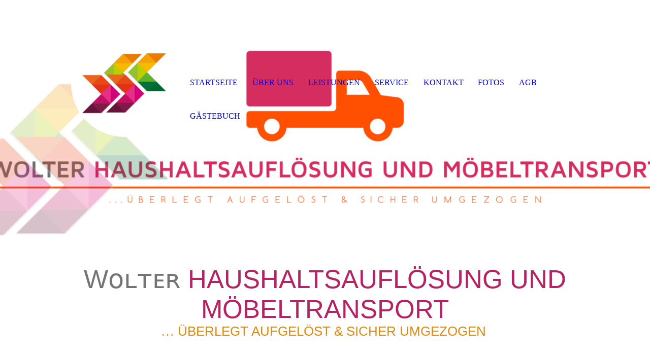

--- FILE ---
content_type: text/html; charset=utf-8
request_url: https://ueberlegt-aufgeloest.de/index.php/;focus=STRATP_cm4all_com_widgets_Guestbook_29055745&path=show?subaction=getList&page_no=2&entries_per_page=5
body_size: 56520
content:
<!DOCTYPE html><html><head><meta http-equiv="Content-Type" content="text/html; charset=UTF-8"><title>Wolter Haushaltsauflösung und Möbeltransport (... überlegt aufgelöst und sicher umgezogen)  - Startseite</title><meta name="description" content="Wir übernehmen die Arbeit, die Ihnen zumeist schwer fällt.
Sie wollten eine nachhaltige Haushaltsauflösung, Entsorgung, Entrümplung oder einen Möbeltransport in Bochum und Umgebung? Da sind wir die richtigen Ansprechpartner."><meta name="keywords" content="überlegt aufgelöst und sicher umgezogen,Haushaltsauflösung Bochum,überlegtaufgelöst,Wohnungsentsorgung Bochum,Entsorgung Bochum,Entrümplung Bochum,Entrümplungsservice Bochum,Haushaltsauflösung,Entsorgung, Entrümplung Bochum,rnhaushaltsauflösung,überlegtaufgelöst,seniorenumzug Bochum,studentenumzug Bochum,kleiner Umzug Bochum,überlegt aufgelöst Bochum,Bochum und Umgebung,Möbeltransport Bochum,Wohnungsauflösung Bochum,Wohnungsauflösung,Keller Entsorgung,kellerentrümplung,Garage Entrümpeln,Zimmerauflösung Bochum,günstige Haushaltsauflösung Bochum,günstige Wohnungsauflösung Bochum,uebelegt aufgeloest,überlegtaufgelöst,rnhaushaltauflösung,
rundnhaushaltsauflösung Bochum,R&amp;N Haushaltsauflösung,Wolter,Wolter Haushaltsauflösung,Wolter Wohnungsauflösung,Umzugsfirma Bochum,Umzüge Wolter,Umzüge überlegt aufgelöst,Wohnungsauflösungbochum,Wohnungsauflösung Bochum,entsorgen Bochum,entrümplung Bochum,Bochum Linden,Wattenscheid wohnungsauflösung,dachbodenräumung Bochum,
entsorgungsdienst,Möbeltransport,umzugsservice,betriebsauflösung,entrümplungsdienst,kellerentrümplung,räumungen,räumungen,Wolter,Wolter Haushaltsauflösung,Möbeltransport,Bochum,zwangsräumung,räumungsarbeiten,Umzug,Auflösung,besenrein,nachhaltig,sauber,

"><link href="https://ueberlegt-aufgeloest.de/Startseite/" rel="canonical"><meta content="Wolter Haushaltsauflösung und Möbeltransport (... überlegt aufgelöst und sicher umgezogen)  - Startseite" property="og:title"><meta content="website" property="og:type"><meta content="https://ueberlegt-aufgeloest.de/Startseite/" property="og:url"><meta content="https://ueberlegt-aufgeloest.de/.cm4all/uproc.php/0/poster7%20oben.png" property="og:image"/><script>
              window.beng = window.beng || {};
              window.beng.env = {
                language: "en",
                country: "US",
                mode: "deploy",
                context: "page",
                pageId: "000004249512",
                pageLanguage: "en",
                skeletonId: "",
                scope: "1893092",
                isProtected: false,
                navigationText: "Startseite",
                instance: "1",
                common_prefix: "https://strato-editor.com",
                design_common: "https://strato-editor.com/beng/designs/",
                design_template: "sys/cm_dh_074",
                path_design: "https://strato-editor.com/beng/designs/data/sys/cm_dh_074/",
                path_res: "https://strato-editor.com/res/",
                path_bengres: "https://strato-editor.com/beng/res/",
                masterDomain: "",
                preferredDomain: "",
                preprocessHostingUri: function(uri) {
                  
                    return uri || "";
                  
                },
                hideEmptyAreas: true
              };
            </script><script xmlns="http://www.w3.org/1999/xhtml" src="https://strato-editor.com/cm4all-beng-proxy/beng-proxy.js"></script><link xmlns="http://www.w3.org/1999/xhtml" rel="stylesheet" href="https://strato-editor.com/.cm4all/e/static/3rdparty/font-awesome/css/font-awesome.min.css"></link><link rel="stylesheet" type="text/css" href="https://strato-editor.com/.cm4all/res/static/libcm4all-js-widget/3.89.7/css/widget-runtime.css" />
<link rel="stylesheet" type="text/css" href="https://strato-editor.com/.cm4all/res/static/beng-editor/5.3.138/css/deploy.css" />
<link rel="stylesheet" type="text/css" href="https://strato-editor.com/.cm4all/res/static/libcm4all-js-widget/3.89.7/css/slideshow-common.css" />
<script src="https://strato-editor.com/.cm4all/res/static/jquery-1.7/jquery.js"></script><script src="https://strato-editor.com/.cm4all/res/static/prototype-1.7.3/prototype.js"></script><script src="https://strato-editor.com/.cm4all/res/static/jslib/1.4.1/js/legacy.js"></script><script src="https://strato-editor.com/.cm4all/res/static/libcm4all-js-widget/3.89.7/js/widget-runtime.js"></script>
<script src="https://strato-editor.com/.cm4all/res/static/libcm4all-js-widget/3.89.7/js/slideshow-common.js"></script>
<script src="https://strato-editor.com/.cm4all/res/static/beng-editor/5.3.138/js/deploy.js"></script>
<script type="text/javascript" src="https://strato-editor.com/.cm4all/uro/assets/js/uro-min.js"></script><meta name="viewport" content="width=device-width, initial-scale=1"><link rel="stylesheet" type="text/css" href="https://strato-editor.com/.cm4all/designs/static/sys/cm_dh_074/1767916828.0278008/css/main.css"><link rel="stylesheet" type="text/css" href="https://strato-editor.com/.cm4all/designs/static/sys/cm_dh_074/1767916828.0278008/css/responsive.css"><link rel="stylesheet" type="text/css" href="https://strato-editor.com/.cm4all/designs/static/sys/cm_dh_074/1767916828.0278008/css/cm-templates-global-style.css"><script type="text/javascript" language="javascript" src="https://strato-editor.com/.cm4all/designs/static/sys/cm_dh_074/1767916828.0278008/js/effects.js"></script><script type="text/javascript" language="javascript" src="https://strato-editor.com/.cm4all/designs/static/sys/cm_dh_074/1767916828.0278008/js/cm_template-focus-point.js"></script><script type="text/javascript" language="javascript" src="https://strato-editor.com/.cm4all/designs/static/sys/cm_dh_074/1767916828.0278008/js/cm-templates-global-script.js"></script><!--$Id: template.xsl 1832 2012-03-01 10:37:09Z dominikh $--><link href="/.cm4all/handler.php/vars.css?v=20240423132558" type="text/css" rel="stylesheet"><style type="text/css">.cm-logo {background-image: url("/.cm4all/uproc.php/0/.poster7%20oben.png/picture-1200?_=1732e41ccb8");
        background-position: 50% 50%;
background-size: auto 115%;
background-repeat: no-repeat;
      }</style><script type="text/javascript">window.cmLogoWidgetId = "STRATP_cm4all_com_widgets_Logo_29002038";
            window.cmLogoGetCommonWidget = function (){
                return new cm4all.Common.Widget({
            base    : "/index.php/",
            session : "",
            frame   : "",
            path    : "STRATP_cm4all_com_widgets_Logo_29002038"
        })
            };
            window.logoConfiguration = {
                "cm-logo-x" : "50%",
        "cm-logo-y" : "50%",
        "cm-logo-v" : "2.0",
        "cm-logo-w" : "auto",
        "cm-logo-h" : "115%",
        "cm-logo-di" : "sys/cm_dh_074",
        "cm-logo-u" : "uro-service://",
        "cm-logo-k" : "%7B%22serviceId%22%3A%220%22%2C%22path%22%3A%22%2F%22%2C%22name%22%3A%22poster7%20oben.png%22%2C%22type%22%3A%22image%2Fpng%22%2C%22size%22%3A%2247541%22%2C%22start%22%3A%221732e41ccb8%22%2C%22width%22%3A%221167%22%2C%22height%22%3A%221177%22%7D",
        "cm-logo-bc" : "",
        "cm-logo-ln" : "/Startseite/index.php/",
        "cm-logo-ln$" : "home",
        "cm-logo-hi" : false
        ,
        _logoBaseUrl : "uro-service:\/\/",
        _logoPath : "%7B%22serviceId%22%3A%220%22%2C%22path%22%3A%22%2F%22%2C%22name%22%3A%22poster7%20oben.png%22%2C%22type%22%3A%22image%2Fpng%22%2C%22size%22%3A%2247541%22%2C%22start%22%3A%221732e41ccb8%22%2C%22width%22%3A%221167%22%2C%22height%22%3A%221177%22%7D"
        };
            jQuery(document).ready(function() {
                var href = (beng.env.mode == "deploy" ? "/" : "/Startseite/index.php/");
                jQuery(".cm-logo").wrap("<a style='text-decoration: none;' href='" + href + "'></a>");
            });
            
          jQuery(document).ready(function() {
            var logoElement = jQuery(".cm-logo");
            logoElement.attr("role", "img");
            logoElement.attr("tabindex", "0");
            logoElement.attr("aria-label", "logo");
          });
        </script><link rel="shortcut icon" type="image/png" href="/.cm4all/sysdb/favicon/icon-32x32_8084f1c.png"/><link rel="shortcut icon" sizes="196x196" href="/.cm4all/sysdb/favicon/icon-196x196_8084f1c.png"/><link rel="apple-touch-icon" sizes="180x180" href="/.cm4all/sysdb/favicon/icon-180x180_8084f1c.png"/><link rel="apple-touch-icon" sizes="120x120" href="/.cm4all/sysdb/favicon/icon-120x120_8084f1c.png"/><link rel="apple-touch-icon" sizes="152x152" href="/.cm4all/sysdb/favicon/icon-152x152_8084f1c.png"/><link rel="apple-touch-icon" sizes="76x76" href="/.cm4all/sysdb/favicon/icon-76x76_8084f1c.png"/><meta name="msapplication-square70x70logo" content="/.cm4all/sysdb/favicon/icon-70x70_8084f1c.png"/><meta name="msapplication-square150x150logo" content="/.cm4all/sysdb/favicon/icon-150x150_8084f1c.png"/><meta name="msapplication-square310x310logo" content="/.cm4all/sysdb/favicon/icon-310x310_8084f1c.png"/><link rel="shortcut icon" type="image/png" href="/.cm4all/sysdb/favicon/icon-48x48_8084f1c.png"/><link rel="shortcut icon" type="image/png" href="/.cm4all/sysdb/favicon/icon-96x96_8084f1c.png"/><style id="cm_table_styles"></style><style id="cm_background_queries"></style><script type="application/x-cm4all-cookie-consent" data-code="<!-- Global site tag (gtag.js) - Google Analytics -->
&lt;script async src=&quot;https://www.googletagmanager.com/gtag/js?id=G-VCF6JJX1B5&quot;&gt;&lt;/script&gt;
&lt;script&gt;
  window.dataLayer = window.dataLayer || [];
  function gtag(){dataLayer.push(arguments);}
  gtag('js', new Date());

  gtag('config', 'G-VCF6JJX1B5');
&lt;/script&gt;"></script></head><body ondrop="return false;" class=" device-desktop cm-deploy cm-deploy-342 cm-deploy-4x"><div class="cm-background" data-cm-qa-bg="image"></div><div class="cm-background-video" data-cm-qa-bg="video"></div><div class="cm-background-effects" data-cm-qa-bg="effect"></div><div class="cm-templates-container"><div class="cm-kv-0 cm-template-keyvisual__media cm_can_be_empty" id="keyvisual" data-speed="-2"></div><div class="title_wrapper cm_can_be_empty"><div class="title cm_can_be_empty cm-templates-heading__title" id="title" style=""><span style='color: #747474; font-family: "Trebuchet MS", Helvetica, sans-serif; font-size: 36px;'>Wᴏʟᴛᴇʀ </span><span style="color: #b42364; font-family: Raleway, sans-serif;">HAUSHALTSAUFLÖSUNG UND MÖBELTRANSPORT</span></div><div class="subtitle cm_can_be_empty cm-templates-heading__subtitle" id="subtitle" style=""><span style="color: #da8b10;">… <span style="font-weight: 400; font-family: Raleway, sans-serif;">ÜBERLEGT AUFGELÖST &amp; SICHER UMGEZOGEN</span><span style='font-weight: 400; font-family: "Trebuchet MS", Helvetica, sans-serif;'> </span></span></div></div><div class="main_wrapper cm-template-content"><div class="center_wrapper"><main class="content_main_dho cm-template-content__main cm-templates-text" data-cm-hintable="yes"><h2 style="text-align: center;"><span style="font-family: Raleway, sans-serif;">Willkommen bei Ihrer</span><span style='color: #b42364; font-family: "Trebuchet MS", Helvetica, sans-serif; font-size: 20px;'>  </span><span style='font-family: "Times New Roman", Times, serif; color: #747474; font-size: 48px;'>Wᴏʟᴛᴇʀ </span></h2><h2 style="text-align: center;"><span style="font-family: Raleway, sans-serif;"> Haushaltsauflösung </span></h2><h2 style="text-align: center;"><span style="font-family: Raleway, sans-serif;"><span style="color: #b42364; font-size: 20px;">und Möbeltransport</span> </span></h2><h2 style="text-align: center;"><span style="color: #da8b10; font-family: Raleway, sans-serif;">...überlegt aufgelöst und sicher umgezogen </span></h2><h2 style="text-align: center;"><span style="font-family: Raleway, sans-serif;">für Bochum und Umgebung</span></h2><p> </p><div class="clearFloating" style="clear:both;height: 0px; width: auto;"></div><div id="widgetcontainer_STRATP_cm4all_com_widgets_Separator_29002050" class="
				    cm_widget_block
					cm_widget cm4all_com_widgets_Separator cm_widget_block_center" style="width:100%; max-width:100%; "><div class="cm_widget_anchor"><a name="STRATP_cm4all_com_widgets_Separator_29002050" id="widgetanchor_STRATP_cm4all_com_widgets_Separator_29002050"><!--cm4all.com.widgets.Separator--></a></div><div style='position: relative; width: 100%;'><div style='border-top: 1px solid; margin: 1.2em 0em 1.2em 0em;'></div></div></div><p style="text-align: center;">Sie wollen eine nachhaltige und gut überlegte Haushaltsauflösung? Kein Problem, wir finden eine Lösung die zudem Umweltfreundlich ist und das mit Professionalität, das ist doch Herzens und Umweltsache. Als Spezialist für Wohnungsauflösung und Entrümpelung in Bochum und Umgebung übernehmen wir die Planung und Organisation Ihres Auftrages und sorgen für einen reibungslosen Ablauf.<br></p><p style="text-align: center;">Damit Sie Plansicherheit haben, vereinbaren wir vor jedem Auftrag einen unverbindlichen Termin zur Besichtigung des Objektes. Anschließend erstellen wir ein auf Ihre Wünsche abgestimmtes Angebot inklusive Preiskalkulation. Erst dann wickeln wir Ihren Auftrag in kürzester Zeit sorgfältig und professionell ab.</p><p style="text-align: center;"><br></p><p style="text-align: center;"><strong><span style="font-family: Raleway, sans-serif;">Neben der <em>Wohnungs</em>- und <em>Haushaltsauflösung </em>ist auch die <em>Entrümpelung </em>bei <em>Firmenauflösung, Betriebsauflösung</em> und <em>Geschäftsauflösung</em> unser Fachgebiet. Darüber hinaus ist ein <em>Kleinumzug</em> -und <em>Seniorenumzug</em> bei uns in besten Händen.</span><span style="color: #c95956;"> </span></strong></p><p style="text-align: center;"> </p><p style="text-align: right;"><span style="color: #da8b10;">Wir packen es gemeinsam an</span><span style="color: #747474;"> </span></p><p style="text-align: center;"><span style="color: #747474;">Sie können sich bei Ihrem Umzug und Räumung jeder Art ganz auf unsere kompetente und freundliche Unterstützung verlassen.</span></p><div class="clearFloating" style="clear:both;height: 0px; width: auto;"></div><div id="widgetcontainer_STRATP_com_cm4all_wdn_social_FacebookLike_31062212" class="cm_widget com_cm4all_wdn_social_FacebookLike cm_widget_float_right" style="width:38.2%; max-width:100%; "><div class="cm_widget_anchor"><a name="STRATP_com_cm4all_wdn_social_FacebookLike_31062212" id="widgetanchor_STRATP_com_cm4all_wdn_social_FacebookLike_31062212"><!--com.cm4all.wdn.social.FacebookLike--></a></div><a  class="cm4all-cookie-consent"   href="/index.php/;focus=STRATP_com_cm4all_wdn_social_FacebookLike_31062212&amp;frame=STRATP_com_cm4all_wdn_social_FacebookLike_31062212" data-wcid="com.cm4all.wdn.social.FacebookLike" data-wiid="STRATP_com_cm4all_wdn_social_FacebookLike_31062212" data-lazy="true" data-thirdparty="true" data-statistics="false" rel="nofollow" data-blocked="true"><!--STRATP_com_cm4all_wdn_social_FacebookLike_31062212--></a></div><p style="text-align: center;"> </p><p> </p><div class="clearFloating" style="clear:both;height: 0px; width: auto;"></div><div id="widgetcontainer_STRATP_cm4all_com_widgets_GoogleSearch_29056082" class="
				    cm_widget_block
					cm_widget cm4all_com_widgets_GoogleSearch cm_widget_block_center" style="width:100%; max-width:100%; "><div class="cm_widget_anchor"><a name="STRATP_cm4all_com_widgets_GoogleSearch_29056082" id="widgetanchor_STRATP_cm4all_com_widgets_GoogleSearch_29056082"><!--cm4all.com.widgets.GoogleSearch--></a></div><div style="visibility:hidden" class="search-box cm4all-search-widget" id="searchWidgetSTRATP_cm4all_com_widgets_GoogleSearch_29056082_container"><h2 class="cm-h1">Suche</h2><div class="search-box-wrapper"><div style="position: relative;"><input autocomplete="off" value="" type="text" placeholder="Suchbegriff eintragen" id="searchWidgetSTRATP_cm4all_com_widgets_GoogleSearch_29056082" /><div class="search-svg-container"><svg xml:space="preserve" style="enable-background:new 0 0 200 200;" viewBox="0 0 200 200" height="100%" y="0px" x="0px" version="1.1">
							<path d="M121.511,0.527c-42.053,0-76.164,34.088-76.164,76.164c0,11.277,2.617,21.896,7.019,31.517            L6.819,154.345c-7.836,7.927-5.219,23.205,5.846,34.126c11.042,10.892,26.343,13.313,34.187,5.4l46.076-46.696            c8.834,3.601,18.47,5.657,28.582,5.657c42.053,0,76.164-34.088,76.164-76.141C197.675,34.616,163.563,0.527,121.511,0.527z             M40.203,181.345c-4.729,5.429-13.587,1.233-18.317-3.03c-2.819-2.541-9.956-11.82-2.963-18.58s29.837-29.371,40.56-40.492            c2.331,4.963,11.422,14.618,20.114,20.212C70.205,149.245,43.579,177.47,40.203,181.345z M121.359,137.891            c-33.987,0-61.539-27.552-61.539-61.539s27.552-61.539,61.539-61.539c33.986,0,61.538,27.552,61.538,61.539            S155.346,137.891,121.359,137.891z" />

						</svg></div></div></div></div><div id="searchWidgetSTRATP_cm4all_com_widgets_GoogleSearch_29056082_result" class="search-result" ></div><script type="text/javascript">/* <![CDATA[ */

    (function(){
    window.searchBox = window.searchBox || {};
    window.searchBox._indexLoaded = window.searchBox._indexLoaded || jQuery.Deferred();
    var libraryLoaded = function() {
      var id    = "searchWidgetSTRATP_cm4all_com_widgets_GoogleSearch_29056082";
      var view  = "show";
      var device  = "";

      window.searchBox[id] = new Search(id, view, device, function(value) {
        window.searchBox[id].showResult($(id + "_result"), value);
      }, {
        "header"   : "Suchergebnisse f\u00FCr",
        "page"     : "Seite",
        "hits"     : "Treffer",
        "hints"    : "Ergebnisse",
        "preset"   : "Suchbegriff eintragen",
        "none"     : "Keine Ergebnisse"
      });
      jQuery("#" + id).parent().click(function(ev){
        if(this === ev.target){
          window.searchBox[id].onClick();
        }
      });

    
    }

    var localUri = "/.cm4all/widgetres.php/cm4all.com.widgets.GoogleSearch/";
    Common.loadCss([ localUri + "/style.css?v=3.3.38" ]);
    Common.requireLibrary([
		localUri + "/search.js?v=3.3.38",
		localUri + "/site-search.js?v=3.3.38"
      ],
      libraryLoaded
    );
    })();
     /* ]]> */</script></div><div id="cm_bottom_clearer" style="clear: both;" contenteditable="false"></div></main><div class="sidebar_wrapper cm_can_be_empty"><aside class="sidebar cm_can_be_empty" id="widgetbar_site_1" data-cm-hintable="yes"><p style="text-align: center;"><strong><span style="color: #3b3b3b;">   <a href="tel:0234%2079630962" target="_blank" rel="noreferrer noopener" class="cm_anchor"><span style='color: #121212; font-family: "Trebuchet MS", Helvetica, sans-serif; font-size: 22px;'>0234 79630962</span></a> </span><span style="color: #747474; font-family: Arial, Helvetica, sans-serif; font-size: 12px;">oder</span></strong></p><p style="text-align: center;"><strong><a href="tel:0178%206205657" target="_blank" rel="noreferrer noopener" class="cm_anchor"><span style='color: #121212; font-family: "Trebuchet MS", Helvetica, sans-serif; font-size: 22px;'>0178 6205657</span></a></strong></p><div id="widgetcontainer_STRATP_com_cm4all_wdn_OpeningHours_29128714" class="
				    cm_widget_block
					cm_widget com_cm4all_wdn_OpeningHours cm_widget_block_center" style="width:100%; max-width:100%; "><div class="cm_widget_anchor"><a name="STRATP_com_cm4all_wdn_OpeningHours_29128714" id="widgetanchor_STRATP_com_cm4all_wdn_OpeningHours_29128714"><!--com.cm4all.wdn.OpeningHours--></a></div><script type="text/javascript">
window.cm4all.widgets.register( '/index.php/', '', '', 'STRATP_com_cm4all_wdn_OpeningHours_29128714');
</script>
		<script type="text/javascript">
	(function() {

		var links = ["@\/css\/show2.min.css?version=24.css"];
		for( var i=0; i<links.length; i++) {
			if( links[i].indexOf( '@')==0) {
				links[i] = "/.cm4all/widgetres.php/com.cm4all.wdn.OpeningHours/" + links[i].substring( 2);
			} else if( links[i].indexOf( '/')!=0) {
				links[i] = window.cm4all.widgets[ 'STRATP_com_cm4all_wdn_OpeningHours_29128714'].url( links[i]);
			}
		}
		cm4all.Common.loadCss( links);

		var scripts = [];
		for( var i=0; i<scripts.length; i++) {
			if( scripts[i].indexOf( '@')==0) {
				scripts[i] = "/.cm4all/widgetres.php/com.cm4all.wdn.OpeningHours/" + scripts[i].substring( 2);
			} else if( scripts[i].indexOf( '/')!=0) {
				scripts[i] = window.cm4all.widgets[ 'STRATP_com_cm4all_wdn_OpeningHours_29128714'].url( scripts[i]);
			}
		}

		var deferred = jQuery.Deferred();
		window.cm4all.widgets[ 'STRATP_com_cm4all_wdn_OpeningHours_29128714'].ready = (function() {
			var ready = function ready( handler) {
				deferred.done( handler);
			};
			return deferred.promise( ready);
		})();
		cm4all.Common.requireLibrary( scripts, function() {
			deferred.resolveWith( window.cm4all.widgets[ 'STRATP_com_cm4all_wdn_OpeningHours_29128714']);
		});
	})();
</script><div id="C_STRATP_com_cm4all_wdn_OpeningHours_29128714__" class="cm-widget_openinghours_2 cm-w_oh-hs">
      <h3>Unsere telefonische Errreichbarkeit</h3>
  
      <div class="cm-w_oh-status">
      <strong>
        <svg class="cm-w_oh-icon" xmlns="http://www.w3.org/2000/svg" viewBox="0 0 512 512"><!--!Font Awesome Free 6.5.2 by @fontawesome - https://fontawesome.com License - https://fontawesome.com/license/free Copyright 2024 Fonticons, Inc.--><path d="M464 256A208 208 0 1 1 48 256a208 208 0 1 1 416 0zM0 256a256 256 0 1 0 512 0A256 256 0 1 0 0 256zM232 120V256c0 8 4 15.5 10.7 20l96 64c11 7.4 25.9 4.4 33.3-6.7s4.4-25.9-6.7-33.3L280 243.2V120c0-13.3-10.7-24-24-24s-24 10.7-24 24z"/></svg>
        jetzt geschlossen      </strong>
    </div>
  
  
  <div class="cm-w_oh-times cm-w_oh-format24 cm-w_oh-horizontal" itemscope itemtype="http://schema.org/LocalBusiness">
          <div class="
        cm-w_oh-day
        cm-w_oh-today"
      >
        <div class="cm-w_oh-name"><strong>Montag</strong></div><div class="cm-w_oh-time">
                      <div class="cm-w_oh-time1"
              itemprop="openingHours" datetime="Mo 08:00-18:00"            >
              <span class="cm-w_oh-h">8</span>:<span class="cm-w_oh-m">00</span><span class="cm-w_oh-dash">&ndash;</span><span class="cm-w_oh-h">18</span>:<span class="cm-w_oh-m">00</span>            </div>
                  </div>
      </div>
          <div class="
        cm-w_oh-day
        "
      >
        <div class="cm-w_oh-name"><strong>Dienstag</strong></div><div class="cm-w_oh-time">
                      <div class="cm-w_oh-time1"
              itemprop="openingHours" datetime="Tu 08:00-18:00"            >
              <span class="cm-w_oh-h">8</span>:<span class="cm-w_oh-m">00</span><span class="cm-w_oh-dash">&ndash;</span><span class="cm-w_oh-h">18</span>:<span class="cm-w_oh-m">00</span>            </div>
                  </div>
      </div>
          <div class="
        cm-w_oh-day
        "
      >
        <div class="cm-w_oh-name"><strong>Mittwoch</strong></div><div class="cm-w_oh-time">
                      <div class="cm-w_oh-time1"
              itemprop="openingHours" datetime="We 08:00-18:00"            >
              <span class="cm-w_oh-h">8</span>:<span class="cm-w_oh-m">00</span><span class="cm-w_oh-dash">&ndash;</span><span class="cm-w_oh-h">18</span>:<span class="cm-w_oh-m">00</span>            </div>
                  </div>
      </div>
          <div class="
        cm-w_oh-day
        "
      >
        <div class="cm-w_oh-name"><strong>Donnerstag</strong></div><div class="cm-w_oh-time">
                      <div class="cm-w_oh-time1"
              itemprop="openingHours" datetime="Th 08:00-18:00"            >
              <span class="cm-w_oh-h">8</span>:<span class="cm-w_oh-m">00</span><span class="cm-w_oh-dash">&ndash;</span><span class="cm-w_oh-h">18</span>:<span class="cm-w_oh-m">00</span>            </div>
                  </div>
      </div>
          <div class="
        cm-w_oh-day
        "
      >
        <div class="cm-w_oh-name"><strong>Freitag</strong></div><div class="cm-w_oh-time">
                      <div class="cm-w_oh-time1"
              itemprop="openingHours" datetime="Fr 08:00-18:30"            >
              <span class="cm-w_oh-h">8</span>:<span class="cm-w_oh-m">00</span><span class="cm-w_oh-dash">&ndash;</span><span class="cm-w_oh-h">18</span>:<span class="cm-w_oh-m">30</span>            </div>
                  </div>
      </div>
          <div class="
        cm-w_oh-day
        "
      >
        <div class="cm-w_oh-name"><strong>Samstag</strong></div><div class="cm-w_oh-time">
                      <div class="cm-w_oh-time1"
              itemprop="openingHours" datetime="Sa 08:00-16:00"            >
              <span class="cm-w_oh-h">8</span>:<span class="cm-w_oh-m">00</span><span class="cm-w_oh-dash">&ndash;</span><span class="cm-w_oh-h">16</span>:<span class="cm-w_oh-m">00</span>            </div>
                  </div>
      </div>
      </div>

  
  <div class="cm-w_oh-expander">
    <svg class="cm-w_oh-icon" xmlns="http://www.w3.org/2000/svg" viewBox="0 0 448 512"><!--!Font Awesome Free 6.5.2 by @fontawesome - https://fontawesome.com License - https://fontawesome.com/license/free Copyright 2024 Fonticons, Inc.--><path d="M201.4 374.6c12.5 12.5 32.8 12.5 45.3 0l160-160c12.5-12.5 12.5-32.8 0-45.3s-32.8-12.5-45.3 0L224 306.7 86.6 169.4c-12.5-12.5-32.8-12.5-45.3 0s-12.5 32.8 0 45.3l160 160z"/></svg>
  </div>
</div>

<script>
  (function () {
    'use strict';

    var widgetContainer = document.querySelector('#C_STRATP_com_cm4all_wdn_OpeningHours_29128714__:not([data-widget-adapted])');
    if (widgetContainer) {
      widgetContainer.addEventListener('click', function(event) {
        var target = event.target;
        var expander = widgetContainer.querySelector('.cm-w_oh-expander');
        if(expander && expander.contains(target)) {
          widgetContainer.classList.toggle('cm-w_oh-expand');
        }
      });
      widgetContainer.setAttribute('data-widget-adapted', true); // mark adapted widget
    }
  }());
</script>
</div><p> </p><div id="widgetcontainer_STRATP_com_cm4all_wdn_Separatingline_29018004" class="
				    cm_widget_block
					cm_widget com_cm4all_wdn_Separatingline cm_widget_block_center" style="width:100%; max-width:100%; "><div class="cm_widget_anchor"><a name="STRATP_com_cm4all_wdn_Separatingline_29018004" id="widgetanchor_STRATP_com_cm4all_wdn_Separatingline_29018004"><!--com.cm4all.wdn.Separatingline--></a></div><script type="text/javascript">
window.cm4all.widgets.register( '/index.php/', '', '', 'STRATP_com_cm4all_wdn_Separatingline_29018004');
</script>
		<script type="text/javascript">
	(function() {

		var links = ["@\/css\/dotted.min.css?v=2.css"];
		for( var i=0; i<links.length; i++) {
			if( links[i].indexOf( '@')==0) {
				links[i] = "/.cm4all/widgetres.php/com.cm4all.wdn.Separatingline/" + links[i].substring( 2);
			} else if( links[i].indexOf( '/')!=0) {
				links[i] = window.cm4all.widgets[ 'STRATP_com_cm4all_wdn_Separatingline_29018004'].url( links[i]);
			}
		}
		cm4all.Common.loadCss( links);

		var scripts = [];
		for( var i=0; i<scripts.length; i++) {
			if( scripts[i].indexOf( '@')==0) {
				scripts[i] = "/.cm4all/widgetres.php/com.cm4all.wdn.Separatingline/" + scripts[i].substring( 2);
			} else if( scripts[i].indexOf( '/')!=0) {
				scripts[i] = window.cm4all.widgets[ 'STRATP_com_cm4all_wdn_Separatingline_29018004'].url( scripts[i]);
			}
		}

		var deferred = jQuery.Deferred();
		window.cm4all.widgets[ 'STRATP_com_cm4all_wdn_Separatingline_29018004'].ready = (function() {
			var ready = function ready( handler) {
				deferred.done( handler);
			};
			return deferred.promise( ready);
		})();
		cm4all.Common.requireLibrary( scripts, function() {
			deferred.resolveWith( window.cm4all.widgets[ 'STRATP_com_cm4all_wdn_Separatingline_29018004']);
		});
	})();
</script><script type="text/javascript">
  (function() {
    if (document.querySelector('link[href*="/font-awesome."], link[href*="/e/Bundle/"]')) {
      return;
    }

    var request = new XMLHttpRequest();
    request.open('GET', '//cdn-eu.c4t.cc/font-awesome,version=4?format=json', true);
    request.onload = function() {
      if (request.status >= 200 && request.status < 400) {
        var data = JSON.parse(request.responseText);
        if (data && data.resources && Array.isArray(data.resources.css)) {
          window.Common.loadCss(data.resources.css);
        }
      }
    };
    request.send();
  })();
</script>

<div class="cm-widget_separatingline cm-w_sl-h3 cm-w_sl-s6 cm-w_sl-dotted" style="margin: 1% 0% 1% 0%;"></div>
</div><p style="text-align: center;"> <span style='color: #da8b10; font-family: "Courier New", Courier, monospace;'> wir sind hier:</span></p><div id="widgetcontainer_STRATP_cm4all_com_widgets_StaticMapServices_29052435" class="
				    cm_widget_block
					cm_widget cm4all_com_widgets_StaticMapServices cm_widget_block_center" style="width:100%; max-width:100%; "><div class="cm_widget_anchor"><a name="STRATP_cm4all_com_widgets_StaticMapServices_29052435" id="widgetanchor_STRATP_cm4all_com_widgets_StaticMapServices_29052435"><!--cm4all.com.widgets.StaticMapServices--></a></div><a  class="cm4all-cookie-consent"   href="/index.php/;focus=STRATP_cm4all_com_widgets_StaticMapServices_29052435&amp;frame=STRATP_cm4all_com_widgets_StaticMapServices_29052435" data-wcid="cm4all.com.widgets.StaticMapServices" data-wiid="STRATP_cm4all_com_widgets_StaticMapServices_29052435" data-lazy="true" data-thirdparty="true" data-statistics="false" rel="nofollow" data-blocked="true"><!--STRATP_cm4all_com_widgets_StaticMapServices_29052435--></a></div><p> </p><div id="widgetcontainer_STRATP_com_cm4all_wdn_Separatingline_29018070" class="
				    cm_widget_block
					cm_widget com_cm4all_wdn_Separatingline cm_widget_block_center" style="width:100%; max-width:100%; "><div class="cm_widget_anchor"><a name="STRATP_com_cm4all_wdn_Separatingline_29018070" id="widgetanchor_STRATP_com_cm4all_wdn_Separatingline_29018070"><!--com.cm4all.wdn.Separatingline--></a></div><script type="text/javascript">
window.cm4all.widgets.register( '/index.php/', '', '', 'STRATP_com_cm4all_wdn_Separatingline_29018070');
</script>
		<script type="text/javascript">
	(function() {

		var links = ["@\/css\/dotted.min.css?v=2.css"];
		for( var i=0; i<links.length; i++) {
			if( links[i].indexOf( '@')==0) {
				links[i] = "/.cm4all/widgetres.php/com.cm4all.wdn.Separatingline/" + links[i].substring( 2);
			} else if( links[i].indexOf( '/')!=0) {
				links[i] = window.cm4all.widgets[ 'STRATP_com_cm4all_wdn_Separatingline_29018070'].url( links[i]);
			}
		}
		cm4all.Common.loadCss( links);

		var scripts = [];
		for( var i=0; i<scripts.length; i++) {
			if( scripts[i].indexOf( '@')==0) {
				scripts[i] = "/.cm4all/widgetres.php/com.cm4all.wdn.Separatingline/" + scripts[i].substring( 2);
			} else if( scripts[i].indexOf( '/')!=0) {
				scripts[i] = window.cm4all.widgets[ 'STRATP_com_cm4all_wdn_Separatingline_29018070'].url( scripts[i]);
			}
		}

		var deferred = jQuery.Deferred();
		window.cm4all.widgets[ 'STRATP_com_cm4all_wdn_Separatingline_29018070'].ready = (function() {
			var ready = function ready( handler) {
				deferred.done( handler);
			};
			return deferred.promise( ready);
		})();
		cm4all.Common.requireLibrary( scripts, function() {
			deferred.resolveWith( window.cm4all.widgets[ 'STRATP_com_cm4all_wdn_Separatingline_29018070']);
		});
	})();
</script><script type="text/javascript">
  (function() {
    if (document.querySelector('link[href*="/font-awesome."], link[href*="/e/Bundle/"]')) {
      return;
    }

    var request = new XMLHttpRequest();
    request.open('GET', '//cdn-eu.c4t.cc/font-awesome,version=4?format=json', true);
    request.onload = function() {
      if (request.status >= 200 && request.status < 400) {
        var data = JSON.parse(request.responseText);
        if (data && data.resources && Array.isArray(data.resources.css)) {
          window.Common.loadCss(data.resources.css);
        }
      }
    };
    request.send();
  })();
</script>

<div class="cm-widget_separatingline cm-w_sl-h3 cm-w_sl-s6 cm-w_sl-dotted" style="margin: 1% 0% 1% 0%;"></div>
</div><p style="text-align: center;"> <span style="font-family: Raleway, sans-serif;">Schicken Sie uns bequem eine Email zu Ihren Fragen oder Anregungen:</span></p><div id="widgetcontainer_STRATP_com_cm4all_wdn_Button_29018058" class="
				    cm_widget_block
					cm_widget com_cm4all_wdn_Button cm_widget_block_center" style="width:97%; max-width:100%; height:62px; "><div class="cm_widget_anchor"><a name="STRATP_com_cm4all_wdn_Button_29018058" id="widgetanchor_STRATP_com_cm4all_wdn_Button_29018058"><!--com.cm4all.wdn.Button--></a></div><script type="text/javascript">
window.cm4all.widgets.register( '/index.php/', '', '', 'STRATP_com_cm4all_wdn_Button_29018058');
</script>
		<script type="text/javascript">
	(function() {

		var links = ["@\/css\/show.min.css?v=15.css"];
		for( var i=0; i<links.length; i++) {
			if( links[i].indexOf( '@')==0) {
				links[i] = "/.cm4all/widgetres.php/com.cm4all.wdn.Button/" + links[i].substring( 2);
			} else if( links[i].indexOf( '/')!=0) {
				links[i] = window.cm4all.widgets[ 'STRATP_com_cm4all_wdn_Button_29018058'].url( links[i]);
			}
		}
		cm4all.Common.loadCss( links);

		var scripts = [];
		for( var i=0; i<scripts.length; i++) {
			if( scripts[i].indexOf( '@')==0) {
				scripts[i] = "/.cm4all/widgetres.php/com.cm4all.wdn.Button/" + scripts[i].substring( 2);
			} else if( scripts[i].indexOf( '/')!=0) {
				scripts[i] = window.cm4all.widgets[ 'STRATP_com_cm4all_wdn_Button_29018058'].url( scripts[i]);
			}
		}

		var deferred = jQuery.Deferred();
		window.cm4all.widgets[ 'STRATP_com_cm4all_wdn_Button_29018058'].ready = (function() {
			var ready = function ready( handler) {
				deferred.done( handler);
			};
			return deferred.promise( ready);
		})();
		cm4all.Common.requireLibrary( scripts, function() {
			deferred.resolveWith( window.cm4all.widgets[ 'STRATP_com_cm4all_wdn_Button_29018058']);
		});
	})();
</script>  <div
    id="C_STRATP_com_cm4all_wdn_Button_29018058__-base"
    class="cm-widget-button "
    style="
      background-color: rgba(163,218,114,1);
      border-color: rgba(201,221,34,1);
      color: rgba(59,59,59,1);
      border-radius: 8.1em;
    "
          onMouseOut="
        this.style.color='rgba(59,59,59,1)';
        this.style.backgroundColor='rgba(163,218,114,1)';
      "
      onMouseOver="
        this.style.color='rgba(163,218,114,1)';
        this.style.backgroundColor='rgba(59,59,59,1)';
      "
      >
    <a  href="mailto:ueberlegtaufgeloest@gmail.com"  >
      <span>Email versenden</span>
    </a>
  </div>
  
</div><p> </p><div id="widgetcontainer_STRATP_com_cm4all_wdn_Separatingline_29128862" class="
				    cm_widget_block
					cm_widget com_cm4all_wdn_Separatingline cm_widget_block_center" style="width:100%; max-width:100%; "><div class="cm_widget_anchor"><a name="STRATP_com_cm4all_wdn_Separatingline_29128862" id="widgetanchor_STRATP_com_cm4all_wdn_Separatingline_29128862"><!--com.cm4all.wdn.Separatingline--></a></div><script type="text/javascript">
window.cm4all.widgets.register( '/index.php/', '', '', 'STRATP_com_cm4all_wdn_Separatingline_29128862');
</script>
		<script type="text/javascript">
	(function() {

		var links = ["@\/css\/dotted.min.css?v=2.css"];
		for( var i=0; i<links.length; i++) {
			if( links[i].indexOf( '@')==0) {
				links[i] = "/.cm4all/widgetres.php/com.cm4all.wdn.Separatingline/" + links[i].substring( 2);
			} else if( links[i].indexOf( '/')!=0) {
				links[i] = window.cm4all.widgets[ 'STRATP_com_cm4all_wdn_Separatingline_29128862'].url( links[i]);
			}
		}
		cm4all.Common.loadCss( links);

		var scripts = [];
		for( var i=0; i<scripts.length; i++) {
			if( scripts[i].indexOf( '@')==0) {
				scripts[i] = "/.cm4all/widgetres.php/com.cm4all.wdn.Separatingline/" + scripts[i].substring( 2);
			} else if( scripts[i].indexOf( '/')!=0) {
				scripts[i] = window.cm4all.widgets[ 'STRATP_com_cm4all_wdn_Separatingline_29128862'].url( scripts[i]);
			}
		}

		var deferred = jQuery.Deferred();
		window.cm4all.widgets[ 'STRATP_com_cm4all_wdn_Separatingline_29128862'].ready = (function() {
			var ready = function ready( handler) {
				deferred.done( handler);
			};
			return deferred.promise( ready);
		})();
		cm4all.Common.requireLibrary( scripts, function() {
			deferred.resolveWith( window.cm4all.widgets[ 'STRATP_com_cm4all_wdn_Separatingline_29128862']);
		});
	})();
</script><script type="text/javascript">
  (function() {
    if (document.querySelector('link[href*="/font-awesome."], link[href*="/e/Bundle/"]')) {
      return;
    }

    var request = new XMLHttpRequest();
    request.open('GET', '//cdn-eu.c4t.cc/font-awesome,version=4?format=json', true);
    request.onload = function() {
      if (request.status >= 200 && request.status < 400) {
        var data = JSON.parse(request.responseText);
        if (data && data.resources && Array.isArray(data.resources.css)) {
          window.Common.loadCss(data.resources.css);
        }
      }
    };
    request.send();
  })();
</script>

<div class="cm-widget_separatingline cm-w_sl-h3 cm-w_sl-s6 cm-w_sl-dotted" style="margin: 1% 0% 1% 0%;"></div>
</div><p> </p><div id="widgetcontainer_STRATP_cm4all_com_widgets_CallBack_29052555_29052912" class="
				    cm_widget_block
					cm_widget cm4all_com_widgets_CallBack cm_widget_block_center" style="width:100%; max-width:100%; "><div class="cm_widget_anchor"><a name="STRATP_cm4all_com_widgets_CallBack_29052555_29052912" id="widgetanchor_STRATP_cm4all_com_widgets_CallBack_29052555_29052912"><!--cm4all.com.widgets.CallBack--></a></div><div class="cm-widget-teaser" style=""><h3>Rückrufanfrage</h3><a    href="/Kontakt/index.php/#STRATP_cm4all_com_widgets_CallBack_29052555" target="_self" style="text-decoration: none;"><i class="fa fa-phone" aria-hidden="true" style="font-size:45px;"></i><p>Klicken Sie hier um zu unserer Rückrufanfrage zu kommen</p></a></div>
</div><p> </p><div id="widgetcontainer_STRATP_com_cm4all_wdn_Separatingline_29055773" class="
				    cm_widget_block
					cm_widget com_cm4all_wdn_Separatingline cm_widget_block_center" style="width:100%; max-width:100%; "><div class="cm_widget_anchor"><a name="STRATP_com_cm4all_wdn_Separatingline_29055773" id="widgetanchor_STRATP_com_cm4all_wdn_Separatingline_29055773"><!--com.cm4all.wdn.Separatingline--></a></div><script type="text/javascript">
window.cm4all.widgets.register( '/index.php/', '', '', 'STRATP_com_cm4all_wdn_Separatingline_29055773');
</script>
		<script type="text/javascript">
	(function() {

		var links = ["@\/css\/dotted.min.css?v=2.css"];
		for( var i=0; i<links.length; i++) {
			if( links[i].indexOf( '@')==0) {
				links[i] = "/.cm4all/widgetres.php/com.cm4all.wdn.Separatingline/" + links[i].substring( 2);
			} else if( links[i].indexOf( '/')!=0) {
				links[i] = window.cm4all.widgets[ 'STRATP_com_cm4all_wdn_Separatingline_29055773'].url( links[i]);
			}
		}
		cm4all.Common.loadCss( links);

		var scripts = [];
		for( var i=0; i<scripts.length; i++) {
			if( scripts[i].indexOf( '@')==0) {
				scripts[i] = "/.cm4all/widgetres.php/com.cm4all.wdn.Separatingline/" + scripts[i].substring( 2);
			} else if( scripts[i].indexOf( '/')!=0) {
				scripts[i] = window.cm4all.widgets[ 'STRATP_com_cm4all_wdn_Separatingline_29055773'].url( scripts[i]);
			}
		}

		var deferred = jQuery.Deferred();
		window.cm4all.widgets[ 'STRATP_com_cm4all_wdn_Separatingline_29055773'].ready = (function() {
			var ready = function ready( handler) {
				deferred.done( handler);
			};
			return deferred.promise( ready);
		})();
		cm4all.Common.requireLibrary( scripts, function() {
			deferred.resolveWith( window.cm4all.widgets[ 'STRATP_com_cm4all_wdn_Separatingline_29055773']);
		});
	})();
</script><script type="text/javascript">
  (function() {
    if (document.querySelector('link[href*="/font-awesome."], link[href*="/e/Bundle/"]')) {
      return;
    }

    var request = new XMLHttpRequest();
    request.open('GET', '//cdn-eu.c4t.cc/font-awesome,version=4?format=json', true);
    request.onload = function() {
      if (request.status >= 200 && request.status < 400) {
        var data = JSON.parse(request.responseText);
        if (data && data.resources && Array.isArray(data.resources.css)) {
          window.Common.loadCss(data.resources.css);
        }
      }
    };
    request.send();
  })();
</script>

<div class="cm-widget_separatingline cm-w_sl-h3 cm-w_sl-s6 cm-w_sl-dotted" style="margin: 1% 0% 1% 0%;"></div>
</div><p style="text-align: center;"><br></p><p style="text-align: center;"><span style="color: #ffffff; font-family: Oswald, sans-serif;">Empfehlen Sie uns weiter:</span></p><div id="widgetcontainer_STRATP_com_cm4all_wdn_social_SocialBookmark_29055749" class="
				    cm_widget_block
					cm_widget com_cm4all_wdn_social_SocialBookmark cm_widget_block_center" style="width:100%; max-width:100%; "><div class="cm_widget_anchor"><a name="STRATP_com_cm4all_wdn_social_SocialBookmark_29055749" id="widgetanchor_STRATP_com_cm4all_wdn_social_SocialBookmark_29055749"><!--com.cm4all.wdn.social.SocialBookmark--></a></div><a  class="cm4all-cookie-consent"   href="/index.php/;focus=STRATP_com_cm4all_wdn_social_SocialBookmark_29055749&amp;frame=STRATP_com_cm4all_wdn_social_SocialBookmark_29055749" data-wcid="com.cm4all.wdn.social.SocialBookmark" data-wiid="STRATP_com_cm4all_wdn_social_SocialBookmark_29055749" data-lazy="true" data-thirdparty="true" data-statistics="false" rel="nofollow" data-blocked="true"><!--STRATP_com_cm4all_wdn_social_SocialBookmark_29055749--></a></div><p>  </p></aside><aside class="sidebar cm_can_be_empty" id="widgetbar_page_1" data-cm-hintable="yes"><p> </p></aside><aside class="sidebar cm_can_be_empty" id="widgetbar_page_2" data-cm-hintable="yes"><p> </p></aside><aside class="sidebar cm_can_be_empty" id="widgetbar_site_2" data-cm-hintable="yes"><p><br></p></aside></div></div></div><footer class="footer_wrapper blur cm_can_be_empty" id="footer" data-cm-hintable="yes">Wir DANKEN das Sie unsere Seite besucht haben und bleiben Sie Gesund wünscht ihr <span style="font-size: 20px; font-family: Arial, Helvetica, sans-serif;"><strong>WOLTER</strong> Team!</span></footer><div class="scrollup"><a href="javascript:void(0);" onclick="goToByScroll('body');"><i class="fa fa-angle-up"></i></a></div><div class="placeholder"></div><header class="head_wrapper" onmouseover="javascript:jQuery('.navigation_wrapper').addClass('open_navigation');" onmouseout="javascript:jQuery('.navigation_wrapper').removeClass('open_navigation');"><div class="center_wrapper"><div class="logo_wrapper nav_desk"><div class="cm-logo cm_can_be_empty" id="logo"> </div></div></div><nav class="navigation_wrapper nav_desk" id="cm_navigation"><ul id="cm_mainnavigation"><li id="cm_navigation_pid_4249512" class="cm_current"><a title="Startseite" href="/Startseite/" class="cm_anchor">Startseite</a></li><li id="cm_navigation_pid_4249549"><a title="über uns" href="/ueber-uns/" class="cm_anchor">über uns</a></li><li id="cm_navigation_pid_4249550"><a title="leistungen" href="/leistungen/" class="cm_anchor">leistungen</a></li><li id="cm_navigation_pid_4249867"><a title="Service " href="/Service/" class="cm_anchor">Service </a></li><li id="cm_navigation_pid_4249510"><a title="Kontakt" href="/Kontakt/" class="cm_anchor">Kontakt</a></li><li id="cm_navigation_pid_4473569"><a title="Fotos" href="/Fotos/" class="cm_anchor">Fotos</a></li><li id="cm_navigation_pid_4256491"><a title="AGB" href="/AGB/" class="cm_anchor">AGB</a></li><li id="cm_navigation_pid_8176414"><a title="Gästebuch" href="/Gaestebuch/" class="cm_anchor">Gästebuch</a></li></ul></nav></header></div><script type="text/javascript" language="javascript" src="https://strato-editor.com/.cm4all/designs/static/sys/cm_dh_074/1767916828.0278008/js/parallax.js"></script><div class="cm_widget_anchor"><a name="STRATP_cm4all_com_widgets_CookiePolicy_29002039" id="widgetanchor_STRATP_cm4all_com_widgets_CookiePolicy_29002039"><!--cm4all.com.widgets.CookiePolicy--></a></div><div style="display:none" class="cm-wp-container cm4all-cookie-policy-placeholder-template"><div class="cm-wp-header"><h4 class="cm-wp-header__headline">Externe Inhalte</h4><p class="cm-wp-header__text">Die an dieser Stelle vorgesehenen Inhalte können aufgrund Ihrer aktuellen <a class="cm-wp-header__link" href="#" onclick="openCookieSettings();return false;">Cookie-Einstellungen</a> nicht angezeigt werden.</p></div><div class="cm-wp-content"><div class="cm-wp-content__control"><label aria-checked="false" role="switch" tabindex="0" class="cm-wp-content-switcher"><input tabindex="-1" type="checkbox" class="cm-wp-content-switcher__checkbox" /><span class="cm-wp-content-switcher__label">Drittanbieter-Inhalte</span></label></div><p class="cm-wp-content__text">Diese Webseite bietet möglicherweise Inhalte oder Funktionalitäten an, die von Drittanbietern eigenverantwortlich zur Verfügung gestellt werden. Diese Drittanbieter können eigene Cookies setzen, z.B. um die Nutzeraktivität zu verfolgen oder ihre Angebote zu personalisieren und zu optimieren.</p></div></div><div aria-labelledby="cookieSettingsDialogTitle" role="dialog" style="position: fixed;" class="cm-cookie-container cm-hidden" id="cookieSettingsDialog"><div class="cm-cookie-header"><h4 id="cookieSettingsDialogTitle" class="cm-cookie-header__headline">Cookie-Einstellungen</h4><div autofocus="autofocus" tabindex="0" role="button" class="cm-cookie-header__close-button" title="Schließen"></div></div><div aria-describedby="cookieSettingsDialogContent" class="cm-cookie-content"><p id="cookieSettingsDialogContent" class="cm-cookie-content__text">Diese Webseite verwendet Cookies, um Besuchern ein optimales Nutzererlebnis zu bieten. Bestimmte Inhalte von Drittanbietern werden nur angezeigt, wenn die entsprechende Option aktiviert ist. Die Datenverarbeitung kann dann auch in einem Drittland erfolgen. Weitere Informationen hierzu in der Datenschutzerklärung.</p><div class="cm-cookie-content__controls"><div class="cm-cookie-controls-container"><div class="cm-cookie-controls cm-cookie-controls--essential"><div class="cm-cookie-flex-wrapper"><label aria-details="cookieSettingsEssentialDetails" aria-labelledby="cookieSettingsEssentialLabel" aria-checked="true" role="switch" tabindex="0" class="cm-cookie-switch-wrapper"><input tabindex="-1" id="cookieSettingsEssential" type="checkbox" disabled="disabled" checked="checked" /><span></span></label><div class="cm-cookie-expand-wrapper"><span id="cookieSettingsEssentialLabel">Technisch notwendige</span><div tabindex="0" aria-controls="cookieSettingsEssentialDetails" aria-expanded="false" role="button" class="cm-cookie-content-expansion-button" title="Erweitern / Zuklappen"></div></div></div><div class="cm-cookie-content-expansion-text" id="cookieSettingsEssentialDetails">Diese Cookies sind zum Betrieb der Webseite notwendig, z.B. zum Schutz vor Hackerangriffen und zur Gewährleistung eines konsistenten und der Nachfrage angepassten Erscheinungsbilds der Seite.</div></div><div class="cm-cookie-controls cm-cookie-controls--statistic"><div class="cm-cookie-flex-wrapper"><label aria-details="cookieSettingsStatisticsDetails" aria-labelledby="cookieSettingsStatisticsLabel" aria-checked="false" role="switch" tabindex="0" class="cm-cookie-switch-wrapper"><input tabindex="-1" id="cookieSettingsStatistics" type="checkbox" /><span></span></label><div class="cm-cookie-expand-wrapper"><span id="cookieSettingsStatisticsLabel">Analytische</span><div tabindex="0" aria-controls="cookieSettingsStatisticsDetails" aria-expanded="false" role="button" class="cm-cookie-content-expansion-button" title="Erweitern / Zuklappen"></div></div></div><div class="cm-cookie-content-expansion-text" id="cookieSettingsStatisticsDetails">Diese Cookies werden verwendet, um das Nutzererlebnis weiter zu optimieren. Hierunter fallen auch Statistiken, die dem Webseitenbetreiber von Drittanbietern zur Verfügung gestellt werden, sowie die Ausspielung von personalisierter Werbung durch die Nachverfolgung der Nutzeraktivität über verschiedene Webseiten.</div></div><div class="cm-cookie-controls cm-cookie-controls--third-party"><div class="cm-cookie-flex-wrapper"><label aria-details="cookieSettingsThirdpartyDetails" aria-labelledby="cookieSettingsThirdpartyLabel" aria-checked="false" role="switch" tabindex="0" class="cm-cookie-switch-wrapper"><input tabindex="-1" id="cookieSettingsThirdparty" type="checkbox" /><span></span></label><div class="cm-cookie-expand-wrapper"><span id="cookieSettingsThirdpartyLabel">Drittanbieter-Inhalte</span><div tabindex="0" aria-controls="cookieSettingsThirdpartyDetails" aria-expanded="false" role="button" class="cm-cookie-content-expansion-button" title="Erweitern / Zuklappen"></div></div></div><div class="cm-cookie-content-expansion-text" id="cookieSettingsThirdpartyDetails">Diese Webseite bietet möglicherweise Inhalte oder Funktionalitäten an, die von Drittanbietern eigenverantwortlich zur Verfügung gestellt werden. Diese Drittanbieter können eigene Cookies setzen, z.B. um die Nutzeraktivität zu verfolgen oder ihre Angebote zu personalisieren und zu optimieren.</div></div></div><div class="cm-cookie-content-button"><div tabindex="0" role="button" onclick="rejectAllCookieTypes(); setTimeout(saveCookieSettings, 400);" class="cm-cookie-button cm-cookie-content-button--reject-all"><span>Ablehnen</span></div><div tabindex="0" role="button" onclick="selectAllCookieTypes(); setTimeout(saveCookieSettings, 400);" class="cm-cookie-button cm-cookie-content-button--accept-all"><span>Alle akzeptieren</span></div><div tabindex="0" role="button" onclick="saveCookieSettings();" class="cm-cookie-button cm-cookie-content-button--save"><span>Speichern</span></div></div></div></div></div><script type="text/javascript">
      Common.loadCss("/.cm4all/widgetres.php/cm4all.com.widgets.CookiePolicy/show.css?v=3.3.38");
    </script><script data-tracking="true" data-cookie-settings-enabled="true" src="/.cm4all/widgetres.php/cm4all.com.widgets.CookiePolicy/show.js?v=3.3.38" defer="defer" id="cookieSettingsScript"></script><noscript ><div style="position:absolute;bottom:0;" id="statdiv"><img alt="" height="1" width="1" src="https://strato-editor.com/.cm4all/_pixel.img?site=1935505-DnPYQyWx&amp;page=pid_4249512&amp;path=%2FStartseite%2Findex.php%2F&amp;nt=Startseite"/></div></noscript><script  type="text/javascript">//<![CDATA[
            document.body.insertAdjacentHTML('beforeend', '<div style="position:absolute;bottom:0;" id="statdiv"><img alt="" height="1" width="1" src="https://strato-editor.com/.cm4all/_pixel.img?site=1935505-DnPYQyWx&amp;page=pid_4249512&amp;path=%2FStartseite%2Findex.php%2F&amp;nt=Startseite&amp;domain='+escape(document.location.hostname)+'&amp;ref='+escape(document.referrer)+'"/></div>');
        //]]></script><div xmlns="http://www.w3.org/1999/xhtml" class="cm-smart-access-button"><div class="scaler"><i class="fa fa-th" aria-hidden="true"></i></div></div><div xmlns="http://www.w3.org/1999/xhtml" class="cm-smart-access-menu num-buttons-3"><div class="protector"></div><div class="tiles"><a href="mailto:ueberlegtaufgeloest@gmail.com" target=""><div class="tile mail"><div class="icon"><i class="fa fa-mail" aria-hidden="true"></i></div><div class="title">E-Mail</div></div></a><a href="tel:0234 79630962" target=""><div class="tile call"><div class="icon"><i class="fa fa-call" aria-hidden="true"></i></div><div class="title">Anruf</div></div></a><a href="/Startseite/" target=""><div class="tile about"><div class="icon"><i class="fa fa-about" aria-hidden="true"></i></div><div class="title">Infos</div></div></a></div></div><div style="display: none;" id="keyvisualWidgetVideosContainer"></div><style type="text/css">.cm-kv-0 {
background-position: center;
background-repeat: no-repeat;
}
            @media(min-width: 100px), (min-resolution: 72dpi), (-webkit-min-device-pixel-ratio: 1) {.cm-kv-0{background-image:url("/.cm4all/uproc.php/0/.PicsArt_01-12-07.14.55%20(1).png/picture-200?_=176f7d89608");}}@media(min-width: 100px), (min-resolution: 144dpi), (-webkit-min-device-pixel-ratio: 2) {.cm-kv-0{background-image:url("/.cm4all/uproc.php/0/.PicsArt_01-12-07.14.55%20(1).png/picture-400?_=176f7d89608");}}@media(min-width: 200px), (min-resolution: 72dpi), (-webkit-min-device-pixel-ratio: 1) {.cm-kv-0{background-image:url("/.cm4all/uproc.php/0/.PicsArt_01-12-07.14.55%20(1).png/picture-400?_=176f7d89608");}}@media(min-width: 200px), (min-resolution: 144dpi), (-webkit-min-device-pixel-ratio: 2) {.cm-kv-0{background-image:url("/.cm4all/uproc.php/0/.PicsArt_01-12-07.14.55%20(1).png/picture-800?_=176f7d89608");}}@media(min-width: 400px), (min-resolution: 72dpi), (-webkit-min-device-pixel-ratio: 1) {.cm-kv-0{background-image:url("/.cm4all/uproc.php/0/.PicsArt_01-12-07.14.55%20(1).png/picture-800?_=176f7d89608");}}@media(min-width: 400px), (min-resolution: 144dpi), (-webkit-min-device-pixel-ratio: 2) {.cm-kv-0{background-image:url("/.cm4all/uproc.php/0/.PicsArt_01-12-07.14.55%20(1).png/picture-1200?_=176f7d89608");}}@media(min-width: 600px), (min-resolution: 72dpi), (-webkit-min-device-pixel-ratio: 1) {.cm-kv-0{background-image:url("/.cm4all/uproc.php/0/.PicsArt_01-12-07.14.55%20(1).png/picture-1200?_=176f7d89608");}}@media(min-width: 600px), (min-resolution: 144dpi), (-webkit-min-device-pixel-ratio: 2) {.cm-kv-0{background-image:url("/.cm4all/uproc.php/0/.PicsArt_01-12-07.14.55%20(1).png/picture-1600?_=176f7d89608");}}@media(min-width: 800px), (min-resolution: 72dpi), (-webkit-min-device-pixel-ratio: 1) {.cm-kv-0{background-image:url("/.cm4all/uproc.php/0/.PicsArt_01-12-07.14.55%20(1).png/picture-1600?_=176f7d89608");}}@media(min-width: 800px), (min-resolution: 144dpi), (-webkit-min-device-pixel-ratio: 2) {.cm-kv-0{background-image:url("/.cm4all/uproc.php/0/.PicsArt_01-12-07.14.55%20(1).png/picture-2600?_=176f7d89608");}}
</style><style type="text/css">
			#keyvisual {
				overflow: hidden;
			}
			.kv-video-wrapper {
				width: 100%;
				height: 100%;
				position: relative;
			}
			</style><script type="text/javascript">
				jQuery(document).ready(function() {
					function moveTempVideos(slideshow, isEditorMode) {
						var videosContainer = document.getElementById('keyvisualWidgetVideosContainer');
						if (videosContainer) {
							while (videosContainer.firstChild) {
								var div = videosContainer.firstChild;
								var divPosition = div.className.substring('cm-kv-0-tempvideo-'.length);
								if (isEditorMode && parseInt(divPosition) > 1) {
									break;
								}
								videosContainer.removeChild(div);
								if (div.nodeType == Node.ELEMENT_NODE) {
									var pos = '';
									if (slideshow) {
										pos = '-' + divPosition;
									}
									var kv = document.querySelector('.cm-kv-0' + pos);
									if (kv) {
										if (!slideshow) {
											var wrapperDiv = document.createElement("div"); 
											wrapperDiv.setAttribute("class", "kv-video-wrapper");
											kv.insertBefore(wrapperDiv, kv.firstChild);
											kv = wrapperDiv;
										}
										while (div.firstChild) {
											kv.appendChild(div.firstChild);
										}
										if (!slideshow) {
											break;
										}
									}
								}
							}
						}
					}

					function kvClickAction(mode, href) {
						if (mode == 'internal') {
							if (!window.top.syntony || !/_home$/.test(window.top.syntony.bifmState)) {
								window.location.href = href;
							}
						} else if (mode == 'external') {
							var a = document.createElement('a');
							a.href = href;
							a.target = '_blank';
							a.rel = 'noreferrer noopener';
							a.click();
						}
					}

					var keyvisualElement = jQuery("[cm_type=keyvisual]");
					if(keyvisualElement.length == 0){
						keyvisualElement = jQuery("#keyvisual");
					}
					if(keyvisualElement.length == 0){
						keyvisualElement = jQuery("[class~=cm-kv-0]");
					}
				
						keyvisualElement.attr("role", "img");
						keyvisualElement.attr("tabindex", "0");
						keyvisualElement.attr("aria-label", "hauptgrafik");
					
					moveTempVideos(false, false);
					var video = document.querySelector('#keyvisual video');
					if (video) {
						video.play();
					}
				
			});
		</script></body></html>


--- FILE ---
content_type: application/javascript
request_url: https://strato-editor.com/.cm4all/designs/static/sys/cm_dh_074/1767916828.0278008/js/parallax.js
body_size: 249
content:
if(!document.body.classList.contains('cm-edit')) {
  window.addEventListener('scroll', function(e) {
    var selectorKV = document.querySelector('#keyvisual'),
        scroll = window.pageYOffset,
        num = ((scroll * 0.563) * 1);
    selectorKV.setAttribute('style','transform: translate3d(0px, ' + num + 'px , 0px); ');
  });
}